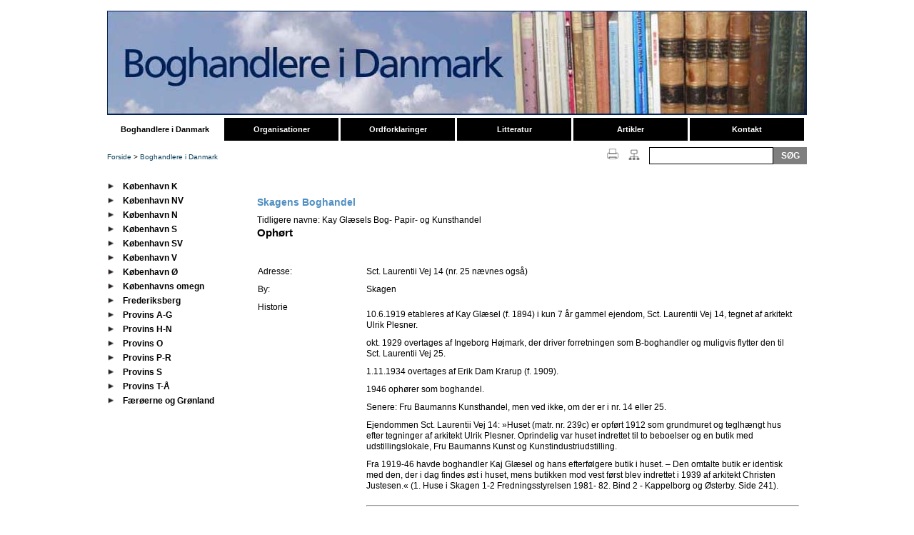

--- FILE ---
content_type: text/html; charset=iso-8859-1
request_url: http://www.boghandlereidanmark.dk/index.php?id=967&beskrivelsesnummer=924&p_mode=beskrivelse&cHash=5ba1c9c4148e1788bf231dbb78d00672
body_size: 3753
content:
<!DOCTYPE html
	PUBLIC "-//W3C//DTD HTML 4.0 Transitional//EN">
<html lang="en">
<head>

<meta http-equiv="Content-Type" content="text/html; charset=iso-8859-1">
<!-- 
	This website is powered by TYPO3 - inspiring people to share!
	TYPO3 is a free open source Content Management Framework initially created by Kasper Skaarhoj and licensed under GNU/GPL.
	TYPO3 is copyright 1998-2011 of Kasper Skaarhoj. Extensions are copyright of their respective owners.
	Information and contribution at http://typo3.com/ and http://typo3.org/
-->

<base href="http://www.boghandlereidanmark.dk/">


<meta name="generator" content="TYPO3 4.5 CMS">

<link rel="stylesheet" type="text/css" href="typo3temp/stylesheet_786b809a8e.css?1300280785" media="all">
<link rel="stylesheet" type="text/css" href="fileadmin/template/res/defaultstylesheet.css?1305731791" media="all">
<link rel="stylesheet" type="text/css" href="typo3conf/ext/mailform/template/mailform.css?1290359981" media="all">



<script src="typo3temp/javascript_93077bb238.js?1613440448" type="text/javascript"></script>


<meta http-equiv="Content-Type" content="text/html; charset=iso-8859-1">
         <!-- her indsættes stylesheet og javascript -->                
     
  <link rel="stylesheet" href="fileadmin/template/res/stylesheet.css" type="text/css">
   <link rel="stylesheet" href="fileadmin/template/res/defaultstylesheet.css" type="text/css">
                             
  <link rel="stylesheet" media="print" href="fileadmin/template/res/stylesprint.css" type="text/css">
                             
 
<title>Boghandlere i Danmark - Skagens Boghandel</title>
	
		<!-- jQuery Lightbox2 -->
		<script src="typo3conf/ext/jq_lightbox2/lightbox/js/jquery.js" type="text/javascript"></script><script src="typo3conf/ext/jq_lightbox2/lightbox/js/jquery.lightbox.js" type="text/javascript"></script><link rel="stylesheet" href="typo3conf/ext/jq_lightbox2/lightbox/css/lightbox.css" type="text/css" media="screen" />
		<script type="text/javascript">
      jQuery.noConflict();
      (function($) { 
				$(function() {$(".lightbox").lightbox( {navbarOnTop: 0 , resizeSpeed: 300 , overlayOpacity: 0.4, fileLoadingImage: "typo3conf/ext/jq_lightbox2/lightbox/images/loading.gif", fileBottomNavCloseImage: "typo3conf/ext/jq_lightbox2/lightbox/images/closelabel.gif", strings : { prevLinkTitle: "Forrige billede", nextLinkTitle: "Næste billede", prevLinkText:  "&laquo;&nbsp;&nbsp;", nextLinkText:  "&nbsp;&nbsp;&raquo;",closeTitle: "tæt image gallery", image: "billede", of: "af"}});});
			})(jQuery);
		</script>
		<!-- /jQuery Lightbox2 -->
</head>
<body><script type="text/javascript">
//<![CDATA[
var gaJsHost = (("https:" == document.location.protocol) ? "https://ssl." : "http://www.");
document.write("\<script src='" + gaJsHost + "google-analytics.com/ga.js' type='text/javascript'>\<\/script>" );
//]]>
</script>
<script type="text/javascript">
//<![CDATA[
var pageTracker = _gat._getTracker("UA-3121596-3");
pageTracker._initData();
//]]>
</script>

         <!-- her er sidens top -->        
<table border="0" cellspacing="0" cellpadding="0" align="center">

<tr><td></td><td>

<div id="sidetop"><!--###sidetop### begin --><a href="fileadmin/template/../../index.php?id=274"><img src="fileadmin/template/res/images/spacer.gif" height="145" width="400" style="margin-top:10;border:0" alt="Til forsiden"></a><!--###sidetop### end --></div>
                
<table cellpadding="0" cellspacing="0" border="0" width="980">
          <tr>
<td><div id="Topmenu"><!--###Topmenu### begin --><div id="topmenu1"><span class="menu1-level1-act"><a href="index.php?id=949"  >Boghandlere i Danmark</a></span><span class="menu1-level1-no"><a href="index.php?id=921"  >Organisationer</a></span><span class="menu1-level1-no"><a href="index.php?id=922"  >Ordforklaringer</a></span><span class="menu1-level1-no"><a href="index.php?id=923"  >Litteratur</a></span><span class="menu1-level1-no"><a href="index.php?id=940"  >Artikler</a></span><span class="menu1-level1-no"><a href="index.php?id=941"  >Kontakt</a></span></div><!--###Topmenu### end --></div></td>
        </tr>
<tr><td><div id="broedkrumme" style="padding-top:8px;"><a href="index.php?id=274&amp;no_cache=1"  >Forside</a>&nbsp;>&nbsp;<a href="index.php?id=949"  >Boghandlere i Danmark</a></div><div id="Soegfelt_holder"><!--###Soegfelt_holder### begin --><form id="searchForm" method="post" action="fileadmin/template/../../index.php?id=868">
        <input type="hidden" name="tx_indexedsearch[_sections]" value="0" />
        <input type="hidden" name="tx_indexedsearch[pointer]" value="0" />
        <input type="hidden" name="tx_indexedsearch[ext]" value="0" />
        <label for="inputTextfieldSearch" style="visibility:hidden;display:none;">Søg:</label>
        <input type="text" class="textfeild" name="tx_indexedsearch[sword]" id="inputTextfieldSearch" alt="Indtast søgeord" />
        <input name="inputImageSearch" class="submitfield" type="submit" id="inputImageSearch" value="S&Oslash;G" alt="S&oslash;g på davs.dk" title="S&oslash;g på davs.dk" /></form><!--###Soegfelt_holder### end --></div><div id="sitemaplink"><!--###sitemaplink### begin --><a href="fileadmin/template/../../index.php?id=851"><img src="fileadmin/template/res/images/sitemap.gif" alt="Oversigt over hjemmesiden" border="0"></a><!--###sitemaplink### end --></div><div id="sendsidelink"></div><div id="ShortcutHolderUdskriv"><a href="javascript:window.self.print();" title="Udskriv siden"><img src="fileadmin/template/res/images/print_ikon.gif" width="25" height="23" border="0" alt="Udskriv siden" /></a></div></td></tr>
</table>
<br>
<table cellpadding="0" cellspacing="0" border="0" width="980">
        <tbody>

         <tr valign="Top">
        <td id="venstre" width="200"><!--###venstre### begin -->  <!-- her begynder menu -->                   
                              
      <div id="menu"><!--###menu### begin -->
      <div id="submenucontainer"><div class = "submenucontainer"><ul><li class="normal"><div class="menu1-level2-no"><p><a href="index.php?id=965&amp;no_cache=1"  >København K</a></p></div></li><li class="normal"><div class="menu1-level2-no"><p><a href="index.php?id=963&amp;no_cache=1"  >København NV</a></p></div></li><li class="normal"><div class="menu1-level2-no"><p><a href="index.php?id=964&amp;no_cache=1"  >København N</a></p></div></li><li class="normal"><div class="menu1-level2-no"><p><a href="index.php?id=962&amp;no_cache=1"  >København S</a></p></div></li><li class="normal"><div class="menu1-level2-no"><p><a href="index.php?id=961&amp;no_cache=1"  >København SV</a></p></div></li><li class="normal"><div class="menu1-level2-no"><p><a href="index.php?id=960&amp;no_cache=1"  >København V</a></p></div></li><li class="normal"><div class="menu1-level2-no"><p><a href="index.php?id=959&amp;no_cache=1"  >København Ø</a></p></div></li><li class="normal"><div class="menu1-level2-no"><p><a href="index.php?id=958&amp;no_cache=1"  >Københavns omegn</a></p></div></li><li class="normal"><div class="menu1-level2-no"><p><a href="index.php?id=957&amp;no_cache=1"  >Frederiksberg</a></p></div></li><li class="normal"><div class="menu1-level2-no"><p><a href="index.php?id=956&amp;no_cache=1"  >Provins A-G</a></p></div></li><li class="normal"><div class="menu1-level2-no"><p><a href="index.php?id=955&amp;no_cache=1"  >Provins H-N</a></p></div></li><li class="normal"><div class="menu1-level2-no"><p><a href="index.php?id=954&amp;no_cache=1"  >Provins O</a></p></div></li><li class="normal"><div class="menu1-level2-no"><p><a href="index.php?id=953&amp;no_cache=1"  >Provins P-R</a></p></div></li><li class="normal"><div class="menu1-level2-no"><p><a href="index.php?id=952&amp;no_cache=1"  >Provins S</a></p></div></li><li class="normal"><div class="menu1-level2-no"><p><a href="index.php?id=951&amp;no_cache=1"  >Provins T-Å</a></p></div></li><li class="normal"><div class="menu1-level2-no"><p><a href="index.php?id=950&amp;no_cache=1"  >Færøerne og Grønland</a></p></div></li></ul></div></br></div>
         <!--###menu### end --></div>
        <!-- her slutter menu -->  <!-- her begynder specialmenu -->    
      <div id = "danmarkskort"><!--###danmarkskort### begin -->
         
          <!--###danmarkskort### end --></div>
          
                                             
      <div id="colLeft"></div>
        <!-- her slutter specialmenu -->  <!--###venstre### end --></td>
        <td>  <!-- her begynder sidens indhold -->                      
<!--TYPO3SEARCH_begin-->                           
      <div id="bodycontent">
	<!--  CONTENT ELEMENT, uid:1166/list [begin] -->
		<div id="c1166" class="csc-default" >
		<!--  Plugin inserted: [begin] -->
			


	<!--

		BEGIN: Content of extension "boghandlere", plugin "tx_boghandlere_pi1"

	-->
	<div class="tx-boghandlere-pi1">
		<br><h1 class="csc-firstheader">Skagens Boghandel</h1><div><p>Tidligere navne: Kay Glæsels Bog- Papir- og Kunsthandel</p><h2>Ophørt</h2><br><br><table cellspacing=0 class='vdbtable' ><tr><td class='vdbcell' valign=top width='20%'>Adresse:&nbsp;</td><td class='vdbcell' valign=top width='80%'>Sct. Laurentii Vej 14 (nr. 25 nævnes også)
</td></tr><tr><td class='vdbcell' valign=top width='20%'>By:&nbsp;</td><td class='vdbcell' valign=top width='80%'>Skagen</td></tr><tr><td class='vdbcell' valign=top width='20%'><a name='beskrivelse'></a>Historie&nbsp;</td><td class='vdbcell' valign=top width='80%'><p class="bodytext"><span style="font-size: 9pt; font-family: Verdana, sans-serif; ">10.6.1919 etableres af Kay Glæsel (f. 1894) i kun 7 år gammel ejendom, Sct. Laurentii Vej 14, tegnet af arkitekt Ulrik Plesner.</span></p>
<p class="bodytext"><span style="font-size: 9pt; font-family: Verdana, sans-serif; ">okt. 1929 overtages af Ingeborg Højmark, der driver forretningen som B-boghandler og muligvis flytter den til Sct. Laurentii Vej 25.</span></p>
<p class="bodytext"><span style="font-size: 9pt; font-family: Verdana, sans-serif; ">1.11.1934 overtages af Erik Dam Krarup (f. 1909).</span></p>
<p class="bodytext"><span style="font-size: 9pt; font-family: Verdana, sans-serif; ">1946 ophører som boghandel.</span></p>
<p class="bodytext"><span style="font-size: 9pt; font-family: Verdana, sans-serif; ">Senere: Fru Baumanns Kunsthandel, men ved ikke, om der er i nr. 14 eller 25.</span></p>
<p class="bodytext"><span style="font-size: 9pt; font-family: Verdana, sans-serif; ">Ejendommen Sct. Laurentii Vej 14: »Huset (matr. nr. 239c) er opført 1912 som grundmuret og teglhængt hus efter tegninger af arkitekt Ulrik Plesner. Oprindelig var huset indrettet til to beboelser og en butik med udstillingslokale, Fru Baumanns Kunst og Kunstindustriudstilling.</span></p>
<p class="bodytext"><span style="font-size: 9pt; font-family: Verdana, sans-serif; ">Fra 1919-46 havde boghandler Kaj Glæsel og hans efterfølgere butik i huset. – Den omtalte butik er identisk med den, der i dag findes øst i huset, mens butikken mod vest først blev indrettet i 1939 af arkitekt Christen Justesen.« (1. Huse i Skagen 1-2 Fredningsstyrelsen 1981- 82. Bind 2 - Kappelborg og Østerby. Side 241).</span></p></td></tr><tr><td class='vdbcell' valign=top width='20%'>&nbsp;</td><td class='vdbcell' valign=top width='80%'><hr></td></tr><tr><td class='vdbcell' valign=top width='20%'><a name='stoettemuligheder'></a>Personer:&nbsp;</td><td class='vdbcell' valign=top width='80%'><p class='beskrivlink'><b><a href="index.php?id=967&amp;medarbejdernummer=1722&amp;p_mode=medarbejder&amp;cHash=c539f528bbaaeefe092ac6d0606b85db" >Glæsel, Kay Hambroe</a></b></p><p class='beskrivlink'><b><a href="index.php?id=967&amp;medarbejdernummer=1723&amp;p_mode=medarbejder&amp;cHash=1dcb692ddbd1e80ae0885636daf63285" >Krarup, Erik Dam</a></b></p></td></tr></table><br></div>
	</div>
	
	<!-- END: Content of extension "boghandlere", plugin "tx_boghandlere_pi1" -->

	
		<!--  Plugin inserted: [end] -->
			</div>
	<!--  CONTENT ELEMENT, uid:1166/list [end] -->
		</div>                                    
<!--TYPO3SEARCH_end-->               
      <div style="padding-top:20px;">
     </div>

        <!-- her slutter sidens indhold -->  </td>
         </tr>
                             
  </tbody>       
</table>
</td><td></td></tr>
</table>




<script type="text/javascript">
//<![CDATA[
pageTracker._trackPageview();
//]]>
</script>
</body>
</html>

--- FILE ---
content_type: text/css
request_url: http://www.boghandlereidanmark.dk/fileadmin/template/res/stylesheet.css
body_size: 1320
content:
body {
  font-family: Verdana, Arial,  sans-serif;
  font-size: 12px;
  margin:0;
  
}

.vdbcell br {
 margin-bottom:10px;
}

Table { font-size:100% }
TD { font-size:100%;  }

#adresse {
margin-left:20px;
padding-top:30px;
font-size:10px;
}

#sidetop {
background-image: url("billeder/boghandlere.jpg");
background-position: top left;
background-repeat: no-repeat;
height:150px;
margin-top:15px;
margin-bottom:0px;
width:980px;
}


.viewport {
height:525px;
overflow:auto;
}

#bodycontent {
background-color:white;
margin-top:12px;
margin-right:10px;
padding-top:0px;
margin-left:10px;
}



#bodycontent h1 {
color:#508Fc1;
font-size:14px;
}

#bodycontent h5 {
margin-top:25px;
}


#bodycontent ul {
padding-top:0px;
}

#bodycontent h1 .csc-firstheader {
color:#508Fc1;
font-size:14px;
margin-top:0px;
}

#bodycontent p. bodytext {
line-height:1.2em;
padding-top:6px;
padding bottom:0px;
}

.hoejremenu {
padding:5px;
width:216px;
float:right;

}

.topfaneblad {
font-size:12px;
float:right;
padding:1px;
}

.SubpageImage { background-image:url(images/subpagetop.gif); }

.FrontpageImage { background-image:url(images/top.jpg); }

.FrontpageImageBottom { background-image:url(images/bund.jpg); }

.FrontpageImageCenter { background-image:url(images/center.jpg); }

.FactBoxText  { color:#000000; }

.topfane_borger {
background-color:#90A340;
color:white;
margin-left:25px;
padding:3px;
}

.topfane_borger a, .topfane_borger a:visited, .topfane_borger a:hover {
color:white;
}

.topfanefagfolk {
background-color:#576909;
color:white;
padding:3px;
}

.topfanefagfolk a, .topfanefagfolk a:visited, .topfanefagfolk  a:hover{
color:white;
}

.topfane_english {
color:#90A340;
font-weight:bold;
}
.topfane_english a, .topfane_english a:visited, .topfane_english a:hover {
color:#90A340;
font-weight:bold;
}


#TopMenu{ font-size:10px; 
  border-bottom-width:0px;
  border-bottom-style:solid;
  border-bottom-color:black;
height:36px;
width:980px;
margin:0 0;
    padding-bottom:5px;

}


.Heading { font-weight:bold; font-size:18px; }

.Heading2 { font-weight:bold; }

#topmenu1 {
font-size:12px;
height:34px;
margin: 0 auto;
width:980px;

}

#topmenu2 {
font-size:12px;
height:34px;
margin: 0 auto;

width:222px;
float:right;
}


.submenuwrap {
border-color:#467f9b;
border-style:solid;
border-width:1px;
padding:1px;
width:170px;
padding-top:0px;
padding-bottom:0px;
}

#submenucontainer {
padding-left:10px;
padding-top:0px;
padding-right:12px;

padding-bottom:0px;
}

.submenucontainer li.hassubmenu  {
list-style-image: url("/fileadmin/template/res/billeder/menupind.gif"); 
#margin-left:6px;
#-webkit-padding-start:6px;
}

.submenucontainer li.normal,.submenucontainer  li.act {
list-style-image: url("/fileadmin/template/res/billeder/menupind.gif"); 
#margin-left:6px;
#-webkit-padding-start:6px;
}

.submenucontainer li {
margin-left:0px;
}



.submenucontainer ul {
-webkit-padding-start: 6px;
margin-left:6px;
padding-left:6px;
}
#undermenu{
background-color:white;
}

.textfeild {
   border-color: #000;
   border-width: 1px;
   background: transparent;
margin:0px;
   width: 174px;
   height:24px;
   font-size:12px;
   padding:0px;
}

.submitfield
{
   color: #fff;
   background: #7f7f7f;
   border-width: 0px;
   border-color:#7f7f7f;
   font-weight:bold;
   font-family:Arial;
   font-size:12px;
   padding:0px;
   margin:0px;
   margin-left:-3px;
   width:47px;
   height:24px;
} 

.csc-frame-frame1 .alfabet {
font-size:14px;
word-spacing:10px;
text-align:left;
border-width:0;
margin-top:0px;

}
.csc-frame-frame1  h1.csc-firstheader{
font-size:14px;
color:#124765;

}

.csc-frame-frame1  h1{
font-size:14px;
color:#124765;

}

.csc-frame-frame2  h1{
font-size:14px;
color:white;

}


.csc-frame-frame2  h1.csc-firstheader{
font-size:14px;
}

.beskrivlink {
margin:10px 5px 0 0 ;
}

 
.borderbottom {
border-bottom-color: black;
border-bottom-width: 1px;
border-bottom-style:solid;
height:35px;
}

#ShortcutHolderUdskriv {
float:right;
padding-left:5px;
}

#Soegfelt_holder {

float:right;
padding-left:10px;
padding-right:0px;
}

#sendsidelink {
float:right;
padding-left:5px;
}
#sitemaplink {
float:right;
padding-left:5px;
}


.news-list-category {
font-size:0.9em;
}